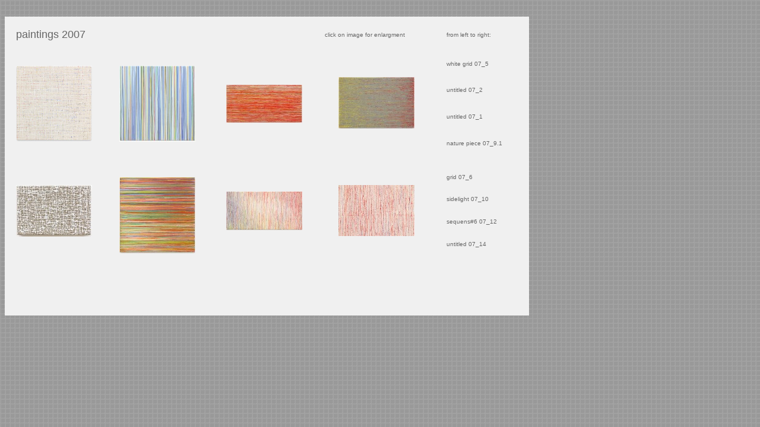

--- FILE ---
content_type: text/html
request_url: http://ericdenie.nl/images/2007/index.html
body_size: 8071
content:
<HTML>
<HEAD>
<TITLE>Eric de Nie: paintings</TITLE>
<META name="generator" content="Adobe Photoshop(R) CS Webfotogalerie">
<META http-equiv="Content-Type" content="text/html; charset=iso-8859-1">
<link href="../../css/werkpagina.css" rel="stylesheet" type="text/css">
<meta name="keywords" content="Eric de Nie, painting, art, Haarlem">
<meta name="description" content="Work of the dutch painter Eric de Nie">
</HEAD>
<BODY bgcolor=#FFFFFF background="../../plaatjes/achtergronden/pattern01.gif" text=#333333 link=#666666 vlink=#999999 alink=#333333>
<P>
  
<TABLE width="200" border="0" cellpadding="0" cellspacing="2">
  <TR> </TR>
  </TABLE>
<CENTER>
  <table width="883" height="504" border=0 align="left" cellpadding=12 cellspacing=7 bgcolor="#F0F0F0" class="tabel">
    <tr> 
      <td colspan="3" align="center"><div align="left"><font color="#666666" size="+1" face=Arial>paintings 
          2007</font></div></td>
      <td> <p><font color="#666666" size="-7" face="Verdana, Arial, Helvetica, sans-serif">click 
          on image for enlargment</font></p></td>
      <td align="center"><div align="left"> 
          <p><font size="-7" face="Verdana, Arial, Helvetica, sans-serif">from 
            left to right:</font></p>
        </div></td>
    </tr>
    <tr> 
      <td width="128" rowspan="4" align="center" nowrap> <div align="center"> 
          <p align="center"><font size="-4" face="Arial, Helvetica, sans-serif"> 
            <a href="pages/1vierkant.html"><img src="thumbnails/07_5nwthbCpSw17.jpg" alt="whitegrid" width="128" height="127" border="0"></a></font></p>
        </div></td>
      <td width="157" rowspan="4" align="center" nowrap> <div align="center"> 
          <p align="center"><font size="-4" face="Arial, Helvetica, sans-serif"><a href="pages/2vierkverti.html"><img src="thumbnails/07_2zt135x135.jpg" alt="vertical" width="128" height="128" border="0"></a></font></p>
        </div></td>
      <td width="142" rowspan="4" align="center"> <div align="center"> 
          <p align="center"><font size="-4" face="Arial, Helvetica, sans-serif"><a href="pages/3.html"><img src="thumbnails/07_1zt80x160.jpg" width="128" height="64" border="0"></a></font></p>
        </div></td>
      <td width="174" rowspan="4" align="center"> <p><font size="-4" face="Arial, Helvetica, sans-serif"><a href="pages/4.html"><img src="thumbnails/07_9.1natpc1vr2.jpg" alt="naturepiece" width="128" height="87" border="0"></a><a href="pages/4.html"><br>
          </a> </font></p></td>
      <td width="120" align="center"> <p align="left"><font color="#666666" size="-6" face="Verdana, Arial, Helvetica, sans-serif"> 
          white grid 07_5</font></p></td>
    </tr>
    <tr> 
      <td align="center"><p align="left"><font face="Verdana, Arial, Helvetica, sans-serif"><font size="1"><font size="-1"><font size="-1"><font face="Verdana, Arial, Helvetica, sans-serif"><font face="Verdana, Arial, Helvetica, sans-serif"><font size="-6"><font size="-6"><font color="#333333"><font color="#666666"> 
          untitled 07_2</font></font></font></font></font></font></font></font></font></font></p></td>
    </tr>
    <tr> 
      <td align="center"><p align="left"><font face="Verdana, Arial, Helvetica, sans-serif"><font size="1"><font size="-1"><font size="-1"><font face="Verdana, Arial, Helvetica, sans-serif"><font face="Verdana, Arial, Helvetica, sans-serif"><font size="-6"><font size="-6"><font color="#333333"><font color="#666666"> 
          untitled 07_1</font></font></font></font></font></font></font></font></font></font></p></td>
    </tr>
    <tr> 
      <td align="center"><p align="left"><font face="Verdana, Arial, Helvetica, sans-serif"><font size="1"><font size="-1"><font size="-1"><font face="Verdana, Arial, Helvetica, sans-serif"><font face="Verdana, Arial, Helvetica, sans-serif"><font size="-6"><font size="-6"><font color="#333333"><font color="#666666"> 
          nature piece 07_9.1</font></font></font></font></font></font></font></font></font></font></p></td>
    </tr>
    <tr> 
      <td height="175" align="center"> <div align="center"></div>
        <div align="center"> 
          <p align="center"><font size="-4" face="Arial, Helvetica, sans-serif"><a href="pages/5.html"><img src="thumbnails/07_6grid20x30.jpg" alt="grid" width="128" height="87" border="0"></a></font></p>
        </div></td>
      <td height="175" align="center"> <p><font size="-4" face="Arial, Helvetica, sans-serif"></font><font size="-4" face="Arial, Helvetica, sans-serif"></font><font size="-4" face="Arial, Helvetica, sans-serif"></font><br>
          <font size="-4" face="Arial, Helvetica, sans-serif"><a href="pages/6vierkverti.html"><img src="thumbnails/07_10sidelight75.jpg" width="128" height="128" border="0"></a></font> 
          <br>
        </p></td>
      <td align="center"> <div align="center"> 
          <p align="center"><font size="-4" face="Arial, Helvetica, sans-serif"><a href="pages/4.html"> 
            </a></font><font size="-4" face="Arial, Helvetica, sans-serif"></font><font color="#666666" size="-4" face="Arial, Helvetica, sans-serif"></font><font size="-4" face="Arial, Helvetica, sans-serif"> 
            </font><font size="-4" face="Arial, Helvetica, sans-serif"> </font><font color="#666666" size="-4" face="Arial, Helvetica, sans-serif"><a href="pages/7.html"><img src="thumbnails/07_12Seq6_55x110.jpg" alt="sequens" width="128" height="65" border="0"></a></font></p>
        </div></td>
      <td align="center"> <p align="center"><font size="-4" face="Arial, Helvetica, sans-serif"><a href="pages/8.html"><img src="thumbnails/07_14detail10x15.jpg" alt="untitled" width="128" height="86" border="0"></a></font></p></td>
      <td align="left" valign="top"> <table width="100%%" height="151"  border="0" cellpadding="0" cellspacing="0">
          <tr> 
            <td><p><font face="Verdana, Arial, Helvetica, sans-serif"><font face="Verdana, Arial, Helvetica, sans-serif"><font size="-6"><font size="-6"><font color="#666666"><font color="#666666"><font color="#666666">grid 
                07_6</font></font></font></font></font></font></font></p></td>
          </tr>
          <tr> 
            <td><p><font face="Verdana, Arial, Helvetica, sans-serif"><font face="Verdana, Arial, Helvetica, sans-serif"><font size="-6"><font size="-6"><font color="#666666"><font color="#666666"><font color="#666666">sidelight 
                07_10 </font></font></font></font></font></font></font></p></td>
          </tr>
          <tr> 
            <td><p><font face="Verdana, Arial, Helvetica, sans-serif"><font face="Verdana, Arial, Helvetica, sans-serif"><font size="-6"><font size="-6"><font color="#666666"><font color="#666666"><font color="#666666">sequens#6 
                07_12 </font></font></font></font></font></font></font></p></td>
          </tr>
          <tr> 
            <td><p><font face="Verdana, Arial, Helvetica, sans-serif"><font face="Verdana, Arial, Helvetica, sans-serif"><font size="-6"><font size="-6"><font color="#666666"><font color="#666666"><font color="#666666">untitled 
                07_14 </font></font></font></font></font></font></font></p></td>
          </tr>
        </table></td>
    </tr>
    <tr> 
      <td height="75" align="center"><font size="-4" face="Arial, Helvetica, sans-serif">&nbsp; 
        </font><font size="-4" face="Arial, Helvetica, sans-serif">&nbsp; </font><font size="-4" face="Arial, Helvetica, sans-serif">&nbsp; 
        </font></td>
      <td height="75" align="center">
<p><font size="-4" face="Arial, Helvetica, sans-serif"></font><font size="-4" face="Arial, Helvetica, sans-serif"> 
          </font></p></td>
      <td align="center"><p><font size="-4" face="Arial, Helvetica, sans-serif"> 
          </font></p></td>
      <td align="center"><p><font size="-4" face="Arial, Helvetica, sans-serif"><a href="pages/4.html"><br>
          </a></font><font size="-4" face="Arial, Helvetica, sans-serif"><br>
          <br>
          </font></p></td>
      <td align="center">&nbsp;</td>
    </tr>
  </table>
</CENTER>
</BODY>
</HTML>


--- FILE ---
content_type: text/css
request_url: http://ericdenie.nl/css/werkpagina.css
body_size: 177
content:
.tabel {
	font-family: Arial, Helvetica, sans-serif;
	font-size: 10pt;
	font-weight: normal;
	text-transform: none;
	color: #666666;
	background-color: #F0F0F0;
	width: auto;
}
